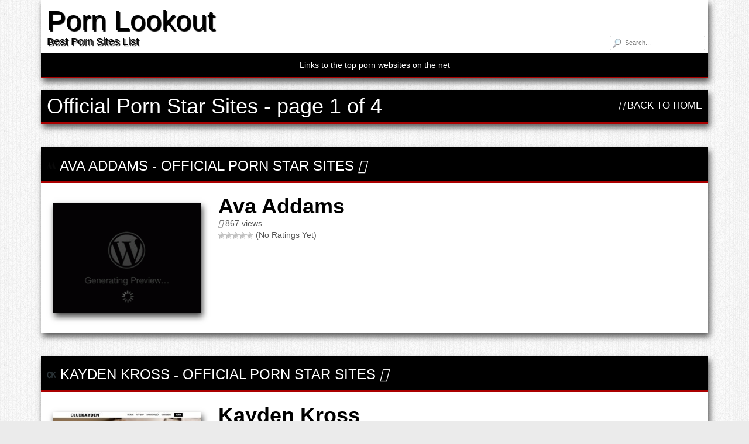

--- FILE ---
content_type: text/html; charset=UTF-8
request_url: https://www.pornlookout.com/category/pornstar/
body_size: 9977
content:
<!DOCTYPE html>

<!--[if lt IE 7 ]><html class="ie ie6" lang="en-US"> <![endif]-->
<!--[if IE 7 ]><html class="ie ie7" lang="en-US"> <![endif]-->
<!--[if IE 8 ]><html class="ie ie8" lang="en-US"> <![endif]-->
<!--[if IE 9 ]><html class="ie ie9" lang="en-US"> <![endif]-->
<!--[if (gt IE 9)|!(IE)]><!--><html lang="en-US"> <!--<![endif]-->

<head>

<meta charset="UTF-8">
<meta name="viewport" content="width=device-width, initial-scale=1">

<link rel="profile" href="http://gmpg.org/xfn/11">
<link rel="pingback" href="https://www.pornlookout.com/xmlrpc.php">

<!--[if lt IE 9]>
<script src="//cdnjs.cloudflare.com/ajax/libs/html5shiv/3.7.3/html5shiv.min.js"></script>
<![endif]-->

<title>Official Porn Star Sites &#8211; Porn Lookout</title>
<meta name='robots' content='max-image-preview:large' />
<link rel='dns-prefetch' href='//maxcdn.bootstrapcdn.com' />
<link rel="alternate" type="application/rss+xml" title="Porn Lookout &raquo; Feed" href="https://www.pornlookout.com/feed/" />
<link rel="alternate" type="application/rss+xml" title="Porn Lookout &raquo; Official Porn Star Sites Category Feed" href="https://www.pornlookout.com/category/pornstar/feed/" />
<style id='wp-img-auto-sizes-contain-inline-css' type='text/css'>
img:is([sizes=auto i],[sizes^="auto," i]){contain-intrinsic-size:3000px 1500px}
/*# sourceURL=wp-img-auto-sizes-contain-inline-css */
</style>
<link rel='stylesheet' id='bootstrap-css' href='https://www.pornlookout.com/wp-content/plugins/easy-bootstrap-shortcodes/styles/bootstrap.min.css?ver=6.9' type='text/css' media='all' />
<link rel='stylesheet' id='bootstrap-fa-icon-css' href='https://www.pornlookout.com/wp-content/plugins/easy-bootstrap-shortcodes/styles/font-awesome.min.css?ver=6.9' type='text/css' media='all' />
<link rel='stylesheet' id='dashicons-css' href='https://www.pornlookout.com/wp-includes/css/dashicons.min.css?ver=6.9' type='text/css' media='all' />
<link rel='stylesheet' id='menu-icons-extra-css' href='https://www.pornlookout.com/wp-content/plugins/menu-icons/css/extra.min.css?ver=0.13.19' type='text/css' media='all' />
<style id='wp-emoji-styles-inline-css' type='text/css'>

	img.wp-smiley, img.emoji {
		display: inline !important;
		border: none !important;
		box-shadow: none !important;
		height: 1em !important;
		width: 1em !important;
		margin: 0 0.07em !important;
		vertical-align: -0.1em !important;
		background: none !important;
		padding: 0 !important;
	}
/*# sourceURL=wp-emoji-styles-inline-css */
</style>
<style id='wp-block-library-inline-css' type='text/css'>
:root{--wp-block-synced-color:#7a00df;--wp-block-synced-color--rgb:122,0,223;--wp-bound-block-color:var(--wp-block-synced-color);--wp-editor-canvas-background:#ddd;--wp-admin-theme-color:#007cba;--wp-admin-theme-color--rgb:0,124,186;--wp-admin-theme-color-darker-10:#006ba1;--wp-admin-theme-color-darker-10--rgb:0,107,160.5;--wp-admin-theme-color-darker-20:#005a87;--wp-admin-theme-color-darker-20--rgb:0,90,135;--wp-admin-border-width-focus:2px}@media (min-resolution:192dpi){:root{--wp-admin-border-width-focus:1.5px}}.wp-element-button{cursor:pointer}:root .has-very-light-gray-background-color{background-color:#eee}:root .has-very-dark-gray-background-color{background-color:#313131}:root .has-very-light-gray-color{color:#eee}:root .has-very-dark-gray-color{color:#313131}:root .has-vivid-green-cyan-to-vivid-cyan-blue-gradient-background{background:linear-gradient(135deg,#00d084,#0693e3)}:root .has-purple-crush-gradient-background{background:linear-gradient(135deg,#34e2e4,#4721fb 50%,#ab1dfe)}:root .has-hazy-dawn-gradient-background{background:linear-gradient(135deg,#faaca8,#dad0ec)}:root .has-subdued-olive-gradient-background{background:linear-gradient(135deg,#fafae1,#67a671)}:root .has-atomic-cream-gradient-background{background:linear-gradient(135deg,#fdd79a,#004a59)}:root .has-nightshade-gradient-background{background:linear-gradient(135deg,#330968,#31cdcf)}:root .has-midnight-gradient-background{background:linear-gradient(135deg,#020381,#2874fc)}:root{--wp--preset--font-size--normal:16px;--wp--preset--font-size--huge:42px}.has-regular-font-size{font-size:1em}.has-larger-font-size{font-size:2.625em}.has-normal-font-size{font-size:var(--wp--preset--font-size--normal)}.has-huge-font-size{font-size:var(--wp--preset--font-size--huge)}.has-text-align-center{text-align:center}.has-text-align-left{text-align:left}.has-text-align-right{text-align:right}.has-fit-text{white-space:nowrap!important}#end-resizable-editor-section{display:none}.aligncenter{clear:both}.items-justified-left{justify-content:flex-start}.items-justified-center{justify-content:center}.items-justified-right{justify-content:flex-end}.items-justified-space-between{justify-content:space-between}.screen-reader-text{border:0;clip-path:inset(50%);height:1px;margin:-1px;overflow:hidden;padding:0;position:absolute;width:1px;word-wrap:normal!important}.screen-reader-text:focus{background-color:#ddd;clip-path:none;color:#444;display:block;font-size:1em;height:auto;left:5px;line-height:normal;padding:15px 23px 14px;text-decoration:none;top:5px;width:auto;z-index:100000}html :where(.has-border-color){border-style:solid}html :where([style*=border-top-color]){border-top-style:solid}html :where([style*=border-right-color]){border-right-style:solid}html :where([style*=border-bottom-color]){border-bottom-style:solid}html :where([style*=border-left-color]){border-left-style:solid}html :where([style*=border-width]){border-style:solid}html :where([style*=border-top-width]){border-top-style:solid}html :where([style*=border-right-width]){border-right-style:solid}html :where([style*=border-bottom-width]){border-bottom-style:solid}html :where([style*=border-left-width]){border-left-style:solid}html :where(img[class*=wp-image-]){height:auto;max-width:100%}:where(figure){margin:0 0 1em}html :where(.is-position-sticky){--wp-admin--admin-bar--position-offset:var(--wp-admin--admin-bar--height,0px)}@media screen and (max-width:600px){html :where(.is-position-sticky){--wp-admin--admin-bar--position-offset:0px}}

/*# sourceURL=wp-block-library-inline-css */
</style><style id='global-styles-inline-css' type='text/css'>
:root{--wp--preset--aspect-ratio--square: 1;--wp--preset--aspect-ratio--4-3: 4/3;--wp--preset--aspect-ratio--3-4: 3/4;--wp--preset--aspect-ratio--3-2: 3/2;--wp--preset--aspect-ratio--2-3: 2/3;--wp--preset--aspect-ratio--16-9: 16/9;--wp--preset--aspect-ratio--9-16: 9/16;--wp--preset--color--black: #000000;--wp--preset--color--cyan-bluish-gray: #abb8c3;--wp--preset--color--white: #ffffff;--wp--preset--color--pale-pink: #f78da7;--wp--preset--color--vivid-red: #cf2e2e;--wp--preset--color--luminous-vivid-orange: #ff6900;--wp--preset--color--luminous-vivid-amber: #fcb900;--wp--preset--color--light-green-cyan: #7bdcb5;--wp--preset--color--vivid-green-cyan: #00d084;--wp--preset--color--pale-cyan-blue: #8ed1fc;--wp--preset--color--vivid-cyan-blue: #0693e3;--wp--preset--color--vivid-purple: #9b51e0;--wp--preset--gradient--vivid-cyan-blue-to-vivid-purple: linear-gradient(135deg,rgb(6,147,227) 0%,rgb(155,81,224) 100%);--wp--preset--gradient--light-green-cyan-to-vivid-green-cyan: linear-gradient(135deg,rgb(122,220,180) 0%,rgb(0,208,130) 100%);--wp--preset--gradient--luminous-vivid-amber-to-luminous-vivid-orange: linear-gradient(135deg,rgb(252,185,0) 0%,rgb(255,105,0) 100%);--wp--preset--gradient--luminous-vivid-orange-to-vivid-red: linear-gradient(135deg,rgb(255,105,0) 0%,rgb(207,46,46) 100%);--wp--preset--gradient--very-light-gray-to-cyan-bluish-gray: linear-gradient(135deg,rgb(238,238,238) 0%,rgb(169,184,195) 100%);--wp--preset--gradient--cool-to-warm-spectrum: linear-gradient(135deg,rgb(74,234,220) 0%,rgb(151,120,209) 20%,rgb(207,42,186) 40%,rgb(238,44,130) 60%,rgb(251,105,98) 80%,rgb(254,248,76) 100%);--wp--preset--gradient--blush-light-purple: linear-gradient(135deg,rgb(255,206,236) 0%,rgb(152,150,240) 100%);--wp--preset--gradient--blush-bordeaux: linear-gradient(135deg,rgb(254,205,165) 0%,rgb(254,45,45) 50%,rgb(107,0,62) 100%);--wp--preset--gradient--luminous-dusk: linear-gradient(135deg,rgb(255,203,112) 0%,rgb(199,81,192) 50%,rgb(65,88,208) 100%);--wp--preset--gradient--pale-ocean: linear-gradient(135deg,rgb(255,245,203) 0%,rgb(182,227,212) 50%,rgb(51,167,181) 100%);--wp--preset--gradient--electric-grass: linear-gradient(135deg,rgb(202,248,128) 0%,rgb(113,206,126) 100%);--wp--preset--gradient--midnight: linear-gradient(135deg,rgb(2,3,129) 0%,rgb(40,116,252) 100%);--wp--preset--font-size--small: 13px;--wp--preset--font-size--medium: 20px;--wp--preset--font-size--large: 36px;--wp--preset--font-size--x-large: 42px;--wp--preset--spacing--20: 0.44rem;--wp--preset--spacing--30: 0.67rem;--wp--preset--spacing--40: 1rem;--wp--preset--spacing--50: 1.5rem;--wp--preset--spacing--60: 2.25rem;--wp--preset--spacing--70: 3.38rem;--wp--preset--spacing--80: 5.06rem;--wp--preset--shadow--natural: 6px 6px 9px rgba(0, 0, 0, 0.2);--wp--preset--shadow--deep: 12px 12px 50px rgba(0, 0, 0, 0.4);--wp--preset--shadow--sharp: 6px 6px 0px rgba(0, 0, 0, 0.2);--wp--preset--shadow--outlined: 6px 6px 0px -3px rgb(255, 255, 255), 6px 6px rgb(0, 0, 0);--wp--preset--shadow--crisp: 6px 6px 0px rgb(0, 0, 0);}:where(.is-layout-flex){gap: 0.5em;}:where(.is-layout-grid){gap: 0.5em;}body .is-layout-flex{display: flex;}.is-layout-flex{flex-wrap: wrap;align-items: center;}.is-layout-flex > :is(*, div){margin: 0;}body .is-layout-grid{display: grid;}.is-layout-grid > :is(*, div){margin: 0;}:where(.wp-block-columns.is-layout-flex){gap: 2em;}:where(.wp-block-columns.is-layout-grid){gap: 2em;}:where(.wp-block-post-template.is-layout-flex){gap: 1.25em;}:where(.wp-block-post-template.is-layout-grid){gap: 1.25em;}.has-black-color{color: var(--wp--preset--color--black) !important;}.has-cyan-bluish-gray-color{color: var(--wp--preset--color--cyan-bluish-gray) !important;}.has-white-color{color: var(--wp--preset--color--white) !important;}.has-pale-pink-color{color: var(--wp--preset--color--pale-pink) !important;}.has-vivid-red-color{color: var(--wp--preset--color--vivid-red) !important;}.has-luminous-vivid-orange-color{color: var(--wp--preset--color--luminous-vivid-orange) !important;}.has-luminous-vivid-amber-color{color: var(--wp--preset--color--luminous-vivid-amber) !important;}.has-light-green-cyan-color{color: var(--wp--preset--color--light-green-cyan) !important;}.has-vivid-green-cyan-color{color: var(--wp--preset--color--vivid-green-cyan) !important;}.has-pale-cyan-blue-color{color: var(--wp--preset--color--pale-cyan-blue) !important;}.has-vivid-cyan-blue-color{color: var(--wp--preset--color--vivid-cyan-blue) !important;}.has-vivid-purple-color{color: var(--wp--preset--color--vivid-purple) !important;}.has-black-background-color{background-color: var(--wp--preset--color--black) !important;}.has-cyan-bluish-gray-background-color{background-color: var(--wp--preset--color--cyan-bluish-gray) !important;}.has-white-background-color{background-color: var(--wp--preset--color--white) !important;}.has-pale-pink-background-color{background-color: var(--wp--preset--color--pale-pink) !important;}.has-vivid-red-background-color{background-color: var(--wp--preset--color--vivid-red) !important;}.has-luminous-vivid-orange-background-color{background-color: var(--wp--preset--color--luminous-vivid-orange) !important;}.has-luminous-vivid-amber-background-color{background-color: var(--wp--preset--color--luminous-vivid-amber) !important;}.has-light-green-cyan-background-color{background-color: var(--wp--preset--color--light-green-cyan) !important;}.has-vivid-green-cyan-background-color{background-color: var(--wp--preset--color--vivid-green-cyan) !important;}.has-pale-cyan-blue-background-color{background-color: var(--wp--preset--color--pale-cyan-blue) !important;}.has-vivid-cyan-blue-background-color{background-color: var(--wp--preset--color--vivid-cyan-blue) !important;}.has-vivid-purple-background-color{background-color: var(--wp--preset--color--vivid-purple) !important;}.has-black-border-color{border-color: var(--wp--preset--color--black) !important;}.has-cyan-bluish-gray-border-color{border-color: var(--wp--preset--color--cyan-bluish-gray) !important;}.has-white-border-color{border-color: var(--wp--preset--color--white) !important;}.has-pale-pink-border-color{border-color: var(--wp--preset--color--pale-pink) !important;}.has-vivid-red-border-color{border-color: var(--wp--preset--color--vivid-red) !important;}.has-luminous-vivid-orange-border-color{border-color: var(--wp--preset--color--luminous-vivid-orange) !important;}.has-luminous-vivid-amber-border-color{border-color: var(--wp--preset--color--luminous-vivid-amber) !important;}.has-light-green-cyan-border-color{border-color: var(--wp--preset--color--light-green-cyan) !important;}.has-vivid-green-cyan-border-color{border-color: var(--wp--preset--color--vivid-green-cyan) !important;}.has-pale-cyan-blue-border-color{border-color: var(--wp--preset--color--pale-cyan-blue) !important;}.has-vivid-cyan-blue-border-color{border-color: var(--wp--preset--color--vivid-cyan-blue) !important;}.has-vivid-purple-border-color{border-color: var(--wp--preset--color--vivid-purple) !important;}.has-vivid-cyan-blue-to-vivid-purple-gradient-background{background: var(--wp--preset--gradient--vivid-cyan-blue-to-vivid-purple) !important;}.has-light-green-cyan-to-vivid-green-cyan-gradient-background{background: var(--wp--preset--gradient--light-green-cyan-to-vivid-green-cyan) !important;}.has-luminous-vivid-amber-to-luminous-vivid-orange-gradient-background{background: var(--wp--preset--gradient--luminous-vivid-amber-to-luminous-vivid-orange) !important;}.has-luminous-vivid-orange-to-vivid-red-gradient-background{background: var(--wp--preset--gradient--luminous-vivid-orange-to-vivid-red) !important;}.has-very-light-gray-to-cyan-bluish-gray-gradient-background{background: var(--wp--preset--gradient--very-light-gray-to-cyan-bluish-gray) !important;}.has-cool-to-warm-spectrum-gradient-background{background: var(--wp--preset--gradient--cool-to-warm-spectrum) !important;}.has-blush-light-purple-gradient-background{background: var(--wp--preset--gradient--blush-light-purple) !important;}.has-blush-bordeaux-gradient-background{background: var(--wp--preset--gradient--blush-bordeaux) !important;}.has-luminous-dusk-gradient-background{background: var(--wp--preset--gradient--luminous-dusk) !important;}.has-pale-ocean-gradient-background{background: var(--wp--preset--gradient--pale-ocean) !important;}.has-electric-grass-gradient-background{background: var(--wp--preset--gradient--electric-grass) !important;}.has-midnight-gradient-background{background: var(--wp--preset--gradient--midnight) !important;}.has-small-font-size{font-size: var(--wp--preset--font-size--small) !important;}.has-medium-font-size{font-size: var(--wp--preset--font-size--medium) !important;}.has-large-font-size{font-size: var(--wp--preset--font-size--large) !important;}.has-x-large-font-size{font-size: var(--wp--preset--font-size--x-large) !important;}
/*# sourceURL=global-styles-inline-css */
</style>

<style id='classic-theme-styles-inline-css' type='text/css'>
/*! This file is auto-generated */
.wp-block-button__link{color:#fff;background-color:#32373c;border-radius:9999px;box-shadow:none;text-decoration:none;padding:calc(.667em + 2px) calc(1.333em + 2px);font-size:1.125em}.wp-block-file__button{background:#32373c;color:#fff;text-decoration:none}
/*# sourceURL=/wp-includes/css/classic-themes.min.css */
</style>
<link rel='stylesheet' id='wp-postratings-css' href='https://www.pornlookout.com/wp-content/plugins/wp-postratings/css/postratings-css.css?ver=1.91.2' type='text/css' media='all' />
<link rel='stylesheet' id='owl.carousel.style-css' href='https://www.pornlookout.com/wp-content/plugins/wp-posts-carousel/owl.carousel/assets/owl.carousel.css?ver=6.9' type='text/css' media='all' />
<link rel='stylesheet' id='maddos-style-css' href='https://www.pornlookout.com/wp-content/themes/maddos/css/style.css?ver=2.9.4' type='text/css' media='all' />
<style id='maddos-style-inline-css' type='text/css'>
.maddos-headline, .maddos-widget-title, .maddos-search-results, .maddos-nav, .maddos-category-header, .maddos-link-header, .maddos-link-header a, .maddos-tags .btn-default:hover, .maddos-menu, .maddos-single-left .maddos-post-linktext, .nav, .nav > li > a, .nav > li > a:hover, .nav > li > a:focus,.nav > .active > a, .nav > .active > a:hover, .nav > .active > a:focus,.nav > .open > a, .nav > .open > a:hover, .nav > .open > a:focus,.dropdown-menu, .dropdown-menu>li>a, .dropdown-menu>li>a:hover, .dropdown-menu>li>a:focus,.dropdown-menu>.active>a, .dropdown-menu>.active>a:hover, .dropdown-menu>.active>a:focus { background-color: #000000; }
.maddos-infobar, .maddos-single-left .maddos-post-linktext, .maddos-copyright { border-color: #000000; }
.maddos-post-title, .maddos-post-title a, .maddos-tags .btn-default { border-color: #000000; }
.maddos-single-left .maddos-post-linktext:hover { color: #000000; }

.maddos-widget-title, .maddos-infobar, .maddos-headline, .maddos-category-header, .maddos-link-header, .maddos-headline, .maddos-widget-title { border-bottom: 3px solid #aa0000; }
.maddos-copyright { border-top: 3px solid #aa0000; }

.maddos-header, .maddos-footer,
.maddos-category-container, .maddos-link-container, .maddos-page-content,
.maddos-link-thumbnail img, .maddos-url-link-image img, .maddos-widget
{ box-shadow: 3px 6px 10px 0px ; }

.maddos-infobar, #maddos-site-title, #maddos-site-title a, #maddos-site-desc,
.maddos-headline, .maddos-category-header, .maddos-link-header, .maddos-link-header a,
.maddos-category-header-title,
.maddos-link-header-back, .maddos-link-header-back a, .maddos-link-header, .nav, .nav > li > a,
.nav > li > a:hover, .nav > li > a:focus,
.nav > .active > a, .nav > .active > a:hover, .nav > .active > a:focus,
.nav > .open > a, .nav > .open > a:hover, .nav > .open > a:focus,
.dropdown-menu, .dropdown-menu>li>a, .dropdown-menu>li>a:hover, .dropdown-menu>li>a:focus,
.dropdown-menu>.active>a, .dropdown-menu>.active>a:hover, .dropdown-menu>.active>a:focus,
.nav>li>a:hover, .nav>li>a:focus, .dropdown-menu>li>a:hover,.dropdown-menu>.active a:hover,
.maddos-copyright, .maddos-widget-title
{ text-shadow: 2px 2px 1px #000; }

.maddos-infobar, #maddos-site-title, #maddos-site-title a, #maddos-site-desc,
.maddos-headline, .maddos-category-header, .maddos-link-header, .maddos-link-header a,
.maddos-category-header-title,
.maddos-link-header-back, .maddos-link-header-back a, .maddos-link-header, .nav, .nav > li > a,
.nav > li > a:hover, .nav > li > a:focus,
.nav > .active > a, .nav > .active > a:hover, .nav > .active > a:focus,
.nav > .open > a, .nav > .open > a:hover, .nav > .open > a:focus,
.dropdown-menu, .dropdown-menu>li>a, .dropdown-menu>li>a:hover, .dropdown-menu>li>a:focus,
.dropdown-menu>.active>a, .dropdown-menu>.active>a:hover, .dropdown-menu>.active>a:focus,
.nav>li>a:hover, .nav>li>a:focus, .dropdown-menu>li>a:hover,.dropdown-menu>.active a:hover,
.maddos-copyright, .maddos-widget-title
{ text-shadow: 2px 2px 1px #000; }
.nav, .nav > li > a, .nav > li > a:hover, .nav > li > a:focus,
.nav > .active > a, .nav > .active > a:hover, .nav > .active > a:focus,
.nav > .open > a, .nav > .open > a:hover, .nav > .open > a:focus,
.dropdown-menu, .dropdown-menu>li>a, .dropdown-menu>li>a:hover, .dropdown-menu>li>a:focus,
.dropdown-menu>.active>a, .dropdown-menu>.active>a:hover, .dropdown-menu>.active>a:focus { font-family: Arial; }

.nav li a:link { color: #81d742; }
.dropdown-menu li a:link { color: #81d742; }
.dropdown-menu>.active a:link { color: #81d742; }

.maddos-header-overlay{ top: 10px; left: 10px;  }

.maddos-category-header h3, .maddos-widget-title, .maddos-post-header, .maddos-post-header a, .maddos-single-left .maddos-post-linktext
 , #maddos-site-title a
 { font-family: Arial; }

/*# sourceURL=maddos-style-inline-css */
</style>
<link rel='stylesheet' id='responsive-css' href='https://www.pornlookout.com/wp-content/themes/maddos/css/responsive.css?ver=2.9.4' type='text/css' media='all' />
<link rel='stylesheet' id='ebs_dynamic_css-css' href='https://www.pornlookout.com/wp-content/plugins/easy-bootstrap-shortcodes/styles/ebs_dynamic_css.php?ver=6.9' type='text/css' media='all' />
<script type="text/javascript" src="https://www.pornlookout.com/wp-includes/js/jquery/jquery.min.js?ver=3.7.1" id="jquery-core-js"></script>
<script type="text/javascript" src="https://www.pornlookout.com/wp-includes/js/jquery/jquery-migrate.min.js?ver=3.4.1" id="jquery-migrate-js"></script>
<script type="text/javascript" src="https://www.pornlookout.com/wp-content/plugins/easy-bootstrap-shortcodes/js/bootstrap.min.js?ver=6.9" id="bootstrap-js"></script>
<script type="text/javascript" src="https://www.pornlookout.com/wp-content/plugins/wp-posts-carousel/owl.carousel/owl.carousel.js?ver=2.0.0" id="owl.carousel-js"></script>
<script type="text/javascript" src="https://www.pornlookout.com/wp-content/plugins/wp-posts-carousel/owl.carousel/jquery.mousewheel.min.js?ver=3.1.12" id="jquery-mousewheel-js"></script>
<script type="text/javascript" src="https://www.pornlookout.com/wp-content/themes/maddos/js/maddos-functions.js?ver=2.9.4" id="maddos-functions-js"></script>
<script type="text/javascript" src="https://maxcdn.bootstrapcdn.com/bootstrap/3.3.7/js/bootstrap.min.js?ver=6.9" id="bootstrap_js-js"></script>
<link rel="https://api.w.org/" href="https://www.pornlookout.com/wp-json/" /><link rel="alternate" title="JSON" type="application/json" href="https://www.pornlookout.com/wp-json/wp/v2/categories/10" /><link rel="EditURI" type="application/rsd+xml" title="RSD" href="https://www.pornlookout.com/xmlrpc.php?rsd" />
<meta name="generator" content="WordPress 6.9" />
<style type="text/css">.eafl-disclaimer-small{font-size:.8em}.eafl-disclaimer-smaller{font-size:.6em}</style><script>var wp_posts_carousel_url="https://www.pornlookout.com/wp-content/plugins/wp-posts-carousel/";</script>
</head>

<body class="archive category category-pornstar category-10 wp-theme-maddos">

	
	
	<div class="container maddos-header-container">
	<div class="maddos-header">


		
		
		<div class="row">
			<div class="col-md-12">
									<div class="maddos-search">
					
<form method="get" class="searchform" action="https://www.pornlookout.com/">
	<input type="text" name="s" value="" placeholder="Search..." />
</form>
					</div>
				
				
									<div class="maddos-header-content">
					<div id="maddos-site-title"><a href="https://www.pornlookout.com/">Porn Lookout</a></div>
					<div id="maddos-site-desc">Best Porn Sites List</div>
					</div>
							</div>
		</div>

				<div class="row">
			<div class="col-md-12">
					<div class="maddos-headline">Links to the top porn websites on the net</div>
			</div>
		</div>
		
		
        </div>
        </div>

<div class="container">
	<div class="row">
		<div class="col-md-12">
		<div class="maddos-link-container">
		<div class="maddos-link-header nocenter">

			                        			<h1 class="maddos-archive"> Official Porn Star Sites - page 1 of 4</h1>
			<div class="maddos-link-header-back">
				<a href="https://www.pornlookout.com/"><i class="fa-solid fa-arrow-left" aria-hidden="true"></i> Back To Home</a>
			</div>
		</div>
					</div>
		</div>



<div class="container">
<div class="maddos-archive-list">
	<div class="row">
		<div class="col-md-12">
			<div id="post-36" class="maddos-link-container post-36 post type-post status-publish format-standard has-post-thumbnail hentry category-pornstar">

				<div class="row">
				<div class="col-md-12">
				<div class="maddos-link-header nocenter">

					
					<h3 class="maddos-post-header"><span class='maddos-title-icon'><img width='16' height='16' alt='' title='' src='https://www.pornlookout.com/wp-content/uploads/2018/04/theavaaddams.png' /></span> <a href="https://www.pornlookout.com/pornstar/ava-addams/">Ava Addams</a> - <span class="maddos-post-header-category"><a href='https://www.pornlookout.com/category/pornstar/'>Official Porn Star Sites</a></a></span> <i class="fa-solid fa-folder-open" aria-hidden="true"></i></h3>
				</div>
				</div>
				</div>

				<div class="row">
				<div class="col-md-12">
				<div class="maddos-link-content">

				
					

<div class="row">

	<div class="col-md-3">

		<div class="maddos-link-thumbnail">
			<div class="maddos-link-thumb">
				<a href="https://www.pornlookout.com/pornstar/ava-addams/" title="Ava Addams" target="_blank" rel="noopener"><img width="255" height="191" src="https://www.pornlookout.com/wp-content/uploads/2018/04/AvaAddams-260x195.jpg" class="img-responsive wp-post-image" alt="Ava Addams" title="Ava Addams" decoding="async" loading="lazy" srcset="https://www.pornlookout.com/wp-content/uploads/2018/04/AvaAddams-260x195.jpg 260w, https://www.pornlookout.com/wp-content/uploads/2018/04/AvaAddams-300x225.jpg 300w" sizes="auto, (max-width: 255px) 100vw, 255px" /></a>			</div>
		</div>
	</div>

	<div class="col-md-9 maddos-post-list-entry">

		<div class="row">
			<div class="col-md-12">

			<h2 class="maddos-post-title"><a href="https://www.pornlookout.com/pornstar/ava-addams/" title="Ava Addams" target="_blank" rel="noopener">Ava Addams</a></h2>
			</div>
		</div>

		<div class="row maddos-post-meta">
							<div class="col-md-12">
 					<i class="fa-solid fa-eye"></i> 867 views				</div>
			
			
							<div class="col-md-12">
					<div id="post-ratings-36" class="post-ratings" data-nonce="33dde3fae1"><img id="rating_36_1" src="https://www.pornlookout.com/wp-content/plugins/wp-postratings/images/stars/rating_off.gif" alt="1 Star" title="1 Star" onmouseover="current_rating(36, 1, '1 Star');" onmouseout="ratings_off(0, 0, 0);" onclick="rate_post();" onkeypress="rate_post();" style="cursor: pointer; border: 0px;" /><img id="rating_36_2" src="https://www.pornlookout.com/wp-content/plugins/wp-postratings/images/stars/rating_off.gif" alt="2 Stars" title="2 Stars" onmouseover="current_rating(36, 2, '2 Stars');" onmouseout="ratings_off(0, 0, 0);" onclick="rate_post();" onkeypress="rate_post();" style="cursor: pointer; border: 0px;" /><img id="rating_36_3" src="https://www.pornlookout.com/wp-content/plugins/wp-postratings/images/stars/rating_off.gif" alt="3 Stars" title="3 Stars" onmouseover="current_rating(36, 3, '3 Stars');" onmouseout="ratings_off(0, 0, 0);" onclick="rate_post();" onkeypress="rate_post();" style="cursor: pointer; border: 0px;" /><img id="rating_36_4" src="https://www.pornlookout.com/wp-content/plugins/wp-postratings/images/stars/rating_off.gif" alt="4 Stars" title="4 Stars" onmouseover="current_rating(36, 4, '4 Stars');" onmouseout="ratings_off(0, 0, 0);" onclick="rate_post();" onkeypress="rate_post();" style="cursor: pointer; border: 0px;" /><img id="rating_36_5" src="https://www.pornlookout.com/wp-content/plugins/wp-postratings/images/stars/rating_off.gif" alt="5 Stars" title="5 Stars" onmouseover="current_rating(36, 5, '5 Stars');" onmouseout="ratings_off(0, 0, 0);" onclick="rate_post();" onkeypress="rate_post();" style="cursor: pointer; border: 0px;" /> (No Ratings Yet)<br /><span class="post-ratings-text" id="ratings_36_text"></span></div><div id="post-ratings-36-loading" class="post-ratings-loading"><img src="https://www.pornlookout.com/wp-content/plugins/wp-postratings/images/loading.gif" width="16" height="16" class="post-ratings-image" />Loading...</div>				</div>
			
		</div>

		<div class="row">
			<div class="maddos-content col-md-12">
											</div>
		</div>

	</div>
</div>


				</div> <!-- end maddos-link-content -->
				</div>
				</div>

			</div> <!-- end maddos-link-container -->
		</div>
	</div>
</div>
</div>


<div class="container">
<div class="maddos-archive-list">
	<div class="row">
		<div class="col-md-12">
			<div id="post-39" class="maddos-link-container post-39 post type-post status-publish format-standard has-post-thumbnail hentry category-pornstar">

				<div class="row">
				<div class="col-md-12">
				<div class="maddos-link-header nocenter">

					
					<h3 class="maddos-post-header"><span class='maddos-title-icon'><img width='16' height='16' alt='Ava Addams' title='Ava Addams' src='https://www.pornlookout.com/wp-content/uploads/2018/04/clubkayden.png' /></span> <a href="https://www.pornlookout.com/pornstar/kayden-kross/">Kayden Kross</a> - <span class="maddos-post-header-category"><a href='https://www.pornlookout.com/category/pornstar/'>Official Porn Star Sites</a></a></span> <i class="fa-solid fa-folder-open" aria-hidden="true"></i></h3>
				</div>
				</div>
				</div>

				<div class="row">
				<div class="col-md-12">
				<div class="maddos-link-content">

				
					

<div class="row">

	<div class="col-md-3">

		<div class="maddos-link-thumbnail">
			<div class="maddos-link-thumb">
				<a href="https://www.pornlookout.com/pornstar/kayden-kross/" title="Kayden Kross" target="_blank" rel="noopener"><img width="255" height="191" src="https://www.pornlookout.com/wp-content/uploads/2018/04/KaydenKross-260x195.jpg" class="img-responsive wp-post-image" alt="Kayden Kross" title="Kayden Kross" decoding="async" loading="lazy" srcset="https://www.pornlookout.com/wp-content/uploads/2018/04/KaydenKross-260x195.jpg 260w, https://www.pornlookout.com/wp-content/uploads/2018/04/KaydenKross-300x225.jpg 300w, https://www.pornlookout.com/wp-content/uploads/2018/04/KaydenKross-768x576.jpg 768w, https://www.pornlookout.com/wp-content/uploads/2018/04/KaydenKross-1024x768.jpg 1024w, https://www.pornlookout.com/wp-content/uploads/2018/04/KaydenKross-540x405.jpg 540w, https://www.pornlookout.com/wp-content/uploads/2018/04/KaydenKross.jpg 1280w" sizes="auto, (max-width: 255px) 100vw, 255px" /></a>			</div>
		</div>
	</div>

	<div class="col-md-9 maddos-post-list-entry">

		<div class="row">
			<div class="col-md-12">

			<h2 class="maddos-post-title"><a href="https://www.pornlookout.com/pornstar/kayden-kross/" title="Kayden Kross" target="_blank" rel="noopener">Kayden Kross</a></h2>
			</div>
		</div>

		<div class="row maddos-post-meta">
							<div class="col-md-12">
 					<i class="fa-solid fa-eye"></i> 922 views				</div>
			
			
							<div class="col-md-12">
					<div id="post-ratings-39" class="post-ratings" data-nonce="b2f951e503"><img id="rating_39_1" src="https://www.pornlookout.com/wp-content/plugins/wp-postratings/images/stars/rating_off.gif" alt="1 Star" title="1 Star" onmouseover="current_rating(39, 1, '1 Star');" onmouseout="ratings_off(0, 0, 0);" onclick="rate_post();" onkeypress="rate_post();" style="cursor: pointer; border: 0px;" /><img id="rating_39_2" src="https://www.pornlookout.com/wp-content/plugins/wp-postratings/images/stars/rating_off.gif" alt="2 Stars" title="2 Stars" onmouseover="current_rating(39, 2, '2 Stars');" onmouseout="ratings_off(0, 0, 0);" onclick="rate_post();" onkeypress="rate_post();" style="cursor: pointer; border: 0px;" /><img id="rating_39_3" src="https://www.pornlookout.com/wp-content/plugins/wp-postratings/images/stars/rating_off.gif" alt="3 Stars" title="3 Stars" onmouseover="current_rating(39, 3, '3 Stars');" onmouseout="ratings_off(0, 0, 0);" onclick="rate_post();" onkeypress="rate_post();" style="cursor: pointer; border: 0px;" /><img id="rating_39_4" src="https://www.pornlookout.com/wp-content/plugins/wp-postratings/images/stars/rating_off.gif" alt="4 Stars" title="4 Stars" onmouseover="current_rating(39, 4, '4 Stars');" onmouseout="ratings_off(0, 0, 0);" onclick="rate_post();" onkeypress="rate_post();" style="cursor: pointer; border: 0px;" /><img id="rating_39_5" src="https://www.pornlookout.com/wp-content/plugins/wp-postratings/images/stars/rating_off.gif" alt="5 Stars" title="5 Stars" onmouseover="current_rating(39, 5, '5 Stars');" onmouseout="ratings_off(0, 0, 0);" onclick="rate_post();" onkeypress="rate_post();" style="cursor: pointer; border: 0px;" /> (No Ratings Yet)<br /><span class="post-ratings-text" id="ratings_39_text"></span></div><div id="post-ratings-39-loading" class="post-ratings-loading"><img src="https://www.pornlookout.com/wp-content/plugins/wp-postratings/images/loading.gif" width="16" height="16" class="post-ratings-image" />Loading...</div>				</div>
			
		</div>

		<div class="row">
			<div class="maddos-content col-md-12">
											</div>
		</div>

	</div>
</div>


				</div> <!-- end maddos-link-content -->
				</div>
				</div>

			</div> <!-- end maddos-link-container -->
		</div>
	</div>
</div>
</div>


<div class="container">
<div class="maddos-archive-list">
	<div class="row">
		<div class="col-md-12">
			<div id="post-42" class="maddos-link-container post-42 post type-post status-publish format-standard has-post-thumbnail hentry category-pornstar">

				<div class="row">
				<div class="col-md-12">
				<div class="maddos-link-header nocenter">

					
					<h3 class="maddos-post-header"><span class='maddos-title-icon'><img width='16' height='16' alt='Kayden Kross' title='Kayden Kross' src='https://www.pornlookout.com/wp-content/uploads/2018/04/thelisaann.png' /></span> <a href="https://www.pornlookout.com/pornstar/lisa-ann/">Lisa Ann</a> - <span class="maddos-post-header-category"><a href='https://www.pornlookout.com/category/pornstar/'>Official Porn Star Sites</a></a></span> <i class="fa-solid fa-folder-open" aria-hidden="true"></i></h3>
				</div>
				</div>
				</div>

				<div class="row">
				<div class="col-md-12">
				<div class="maddos-link-content">

				
					

<div class="row">

	<div class="col-md-3">

		<div class="maddos-link-thumbnail">
			<div class="maddos-link-thumb">
				<a href="https://www.pornlookout.com/pornstar/lisa-ann/" title="Lisa Ann" target="_blank" rel="noopener"><img width="255" height="191" src="https://www.pornlookout.com/wp-content/uploads/2018/04/LisaAnn-260x195.jpg" class="img-responsive wp-post-image" alt="Lisa Ann" title="Lisa Ann" decoding="async" loading="lazy" srcset="https://www.pornlookout.com/wp-content/uploads/2018/04/LisaAnn-260x195.jpg 260w, https://www.pornlookout.com/wp-content/uploads/2018/04/LisaAnn-300x225.jpg 300w, https://www.pornlookout.com/wp-content/uploads/2018/04/LisaAnn-768x576.jpg 768w, https://www.pornlookout.com/wp-content/uploads/2018/04/LisaAnn-1024x768.jpg 1024w, https://www.pornlookout.com/wp-content/uploads/2018/04/LisaAnn-540x405.jpg 540w, https://www.pornlookout.com/wp-content/uploads/2018/04/LisaAnn.jpg 1280w" sizes="auto, (max-width: 255px) 100vw, 255px" /></a>			</div>
		</div>
	</div>

	<div class="col-md-9 maddos-post-list-entry">

		<div class="row">
			<div class="col-md-12">

			<h2 class="maddos-post-title"><a href="https://www.pornlookout.com/pornstar/lisa-ann/" title="Lisa Ann" target="_blank" rel="noopener">Lisa Ann</a></h2>
			</div>
		</div>

		<div class="row maddos-post-meta">
							<div class="col-md-12">
 					<i class="fa-solid fa-eye"></i> 1,096 views				</div>
			
			
							<div class="col-md-12">
					<div id="post-ratings-42" class="post-ratings" data-nonce="c6eb8890eb"><img id="rating_42_1" src="https://www.pornlookout.com/wp-content/plugins/wp-postratings/images/stars/rating_off.gif" alt="1 Star" title="1 Star" onmouseover="current_rating(42, 1, '1 Star');" onmouseout="ratings_off(0, 0, 0);" onclick="rate_post();" onkeypress="rate_post();" style="cursor: pointer; border: 0px;" /><img id="rating_42_2" src="https://www.pornlookout.com/wp-content/plugins/wp-postratings/images/stars/rating_off.gif" alt="2 Stars" title="2 Stars" onmouseover="current_rating(42, 2, '2 Stars');" onmouseout="ratings_off(0, 0, 0);" onclick="rate_post();" onkeypress="rate_post();" style="cursor: pointer; border: 0px;" /><img id="rating_42_3" src="https://www.pornlookout.com/wp-content/plugins/wp-postratings/images/stars/rating_off.gif" alt="3 Stars" title="3 Stars" onmouseover="current_rating(42, 3, '3 Stars');" onmouseout="ratings_off(0, 0, 0);" onclick="rate_post();" onkeypress="rate_post();" style="cursor: pointer; border: 0px;" /><img id="rating_42_4" src="https://www.pornlookout.com/wp-content/plugins/wp-postratings/images/stars/rating_off.gif" alt="4 Stars" title="4 Stars" onmouseover="current_rating(42, 4, '4 Stars');" onmouseout="ratings_off(0, 0, 0);" onclick="rate_post();" onkeypress="rate_post();" style="cursor: pointer; border: 0px;" /><img id="rating_42_5" src="https://www.pornlookout.com/wp-content/plugins/wp-postratings/images/stars/rating_off.gif" alt="5 Stars" title="5 Stars" onmouseover="current_rating(42, 5, '5 Stars');" onmouseout="ratings_off(0, 0, 0);" onclick="rate_post();" onkeypress="rate_post();" style="cursor: pointer; border: 0px;" /> (No Ratings Yet)<br /><span class="post-ratings-text" id="ratings_42_text"></span></div><div id="post-ratings-42-loading" class="post-ratings-loading"><img src="https://www.pornlookout.com/wp-content/plugins/wp-postratings/images/loading.gif" width="16" height="16" class="post-ratings-image" />Loading...</div>				</div>
			
		</div>

		<div class="row">
			<div class="maddos-content col-md-12">
											</div>
		</div>

	</div>
</div>


				</div> <!-- end maddos-link-content -->
				</div>
				</div>

			</div> <!-- end maddos-link-container -->
		</div>
	</div>
</div>
</div>


<div class="container">
<div class="maddos-archive-list">
	<div class="row">
		<div class="col-md-12">
			<div id="post-45" class="maddos-link-container post-45 post type-post status-publish format-standard has-post-thumbnail hentry category-pornstar">

				<div class="row">
				<div class="col-md-12">
				<div class="maddos-link-header nocenter">

					
					<h3 class="maddos-post-header"><span class='maddos-title-icon'><img width='16' height='16' alt='Lisa Ann' title='Lisa Ann' src='https://www.pornlookout.com/wp-content/uploads/2018/04/stormydanielsforever.png' /></span> <a href="https://www.pornlookout.com/pornstar/stormy-daniels/">Stormy Daniels</a> - <span class="maddos-post-header-category"><a href='https://www.pornlookout.com/category/pornstar/'>Official Porn Star Sites</a></a></span> <i class="fa-solid fa-folder-open" aria-hidden="true"></i></h3>
				</div>
				</div>
				</div>

				<div class="row">
				<div class="col-md-12">
				<div class="maddos-link-content">

				
					

<div class="row">

	<div class="col-md-3">

		<div class="maddos-link-thumbnail">
			<div class="maddos-link-thumb">
				<a href="https://www.pornlookout.com/pornstar/stormy-daniels/" title="Stormy Daniels" target="_blank" rel="noopener"><img width="255" height="191" src="https://www.pornlookout.com/wp-content/uploads/2018/04/StormyDaniels-260x195.jpg" class="img-responsive wp-post-image" alt="Stormy Daniels" title="Stormy Daniels" decoding="async" loading="lazy" srcset="https://www.pornlookout.com/wp-content/uploads/2018/04/StormyDaniels-260x195.jpg 260w, https://www.pornlookout.com/wp-content/uploads/2018/04/StormyDaniels-300x225.jpg 300w, https://www.pornlookout.com/wp-content/uploads/2018/04/StormyDaniels-768x576.jpg 768w, https://www.pornlookout.com/wp-content/uploads/2018/04/StormyDaniels-1024x768.jpg 1024w, https://www.pornlookout.com/wp-content/uploads/2018/04/StormyDaniels-540x405.jpg 540w, https://www.pornlookout.com/wp-content/uploads/2018/04/StormyDaniels.jpg 1280w" sizes="auto, (max-width: 255px) 100vw, 255px" /></a>			</div>
		</div>
	</div>

	<div class="col-md-9 maddos-post-list-entry">

		<div class="row">
			<div class="col-md-12">

			<h2 class="maddos-post-title"><a href="https://www.pornlookout.com/pornstar/stormy-daniels/" title="Stormy Daniels" target="_blank" rel="noopener">Stormy Daniels</a></h2>
			</div>
		</div>

		<div class="row maddos-post-meta">
							<div class="col-md-12">
 					<i class="fa-solid fa-eye"></i> 848 views				</div>
			
			
							<div class="col-md-12">
					<div id="post-ratings-45" class="post-ratings" data-nonce="70d38732fd"><img id="rating_45_1" src="https://www.pornlookout.com/wp-content/plugins/wp-postratings/images/stars/rating_off.gif" alt="1 Star" title="1 Star" onmouseover="current_rating(45, 1, '1 Star');" onmouseout="ratings_off(0, 0, 0);" onclick="rate_post();" onkeypress="rate_post();" style="cursor: pointer; border: 0px;" /><img id="rating_45_2" src="https://www.pornlookout.com/wp-content/plugins/wp-postratings/images/stars/rating_off.gif" alt="2 Stars" title="2 Stars" onmouseover="current_rating(45, 2, '2 Stars');" onmouseout="ratings_off(0, 0, 0);" onclick="rate_post();" onkeypress="rate_post();" style="cursor: pointer; border: 0px;" /><img id="rating_45_3" src="https://www.pornlookout.com/wp-content/plugins/wp-postratings/images/stars/rating_off.gif" alt="3 Stars" title="3 Stars" onmouseover="current_rating(45, 3, '3 Stars');" onmouseout="ratings_off(0, 0, 0);" onclick="rate_post();" onkeypress="rate_post();" style="cursor: pointer; border: 0px;" /><img id="rating_45_4" src="https://www.pornlookout.com/wp-content/plugins/wp-postratings/images/stars/rating_off.gif" alt="4 Stars" title="4 Stars" onmouseover="current_rating(45, 4, '4 Stars');" onmouseout="ratings_off(0, 0, 0);" onclick="rate_post();" onkeypress="rate_post();" style="cursor: pointer; border: 0px;" /><img id="rating_45_5" src="https://www.pornlookout.com/wp-content/plugins/wp-postratings/images/stars/rating_off.gif" alt="5 Stars" title="5 Stars" onmouseover="current_rating(45, 5, '5 Stars');" onmouseout="ratings_off(0, 0, 0);" onclick="rate_post();" onkeypress="rate_post();" style="cursor: pointer; border: 0px;" /> (No Ratings Yet)<br /><span class="post-ratings-text" id="ratings_45_text"></span></div><div id="post-ratings-45-loading" class="post-ratings-loading"><img src="https://www.pornlookout.com/wp-content/plugins/wp-postratings/images/loading.gif" width="16" height="16" class="post-ratings-image" />Loading...</div>				</div>
			
		</div>

		<div class="row">
			<div class="maddos-content col-md-12">
											</div>
		</div>

	</div>
</div>


				</div> <!-- end maddos-link-content -->
				</div>
				</div>

			</div> <!-- end maddos-link-container -->
		</div>
	</div>
</div>
</div>


<div class="container">
<div class="maddos-archive-list">
	<div class="row">
		<div class="col-md-12">
			<div id="post-48" class="maddos-link-container post-48 post type-post status-publish format-standard has-post-thumbnail hentry category-pornstar">

				<div class="row">
				<div class="col-md-12">
				<div class="maddos-link-header nocenter">

					
					<h3 class="maddos-post-header"><span class='maddos-title-icon'><img width='16' height='16' alt='Stormy Daniels' title='Stormy Daniels' src='https://www.pornlookout.com/wp-content/uploads/2018/04/tiacyrusxxx.png' /></span> <a href="https://www.pornlookout.com/pornstar/tia-cyrus/">Tia Cyrus</a> - <span class="maddos-post-header-category"><a href='https://www.pornlookout.com/category/pornstar/'>Official Porn Star Sites</a></a></span> <i class="fa-solid fa-folder-open" aria-hidden="true"></i></h3>
				</div>
				</div>
				</div>

				<div class="row">
				<div class="col-md-12">
				<div class="maddos-link-content">

				
					

<div class="row">

	<div class="col-md-3">

		<div class="maddos-link-thumbnail">
			<div class="maddos-link-thumb">
				<a href="https://www.pornlookout.com/pornstar/tia-cyrus/" title="Tia Cyrus" target="_blank" rel="noopener"><img width="255" height="191" src="https://www.pornlookout.com/wp-content/uploads/2018/04/TiaCyrus-260x195.jpg" class="img-responsive wp-post-image" alt="Tia Cyrus" title="Tia Cyrus" decoding="async" loading="lazy" srcset="https://www.pornlookout.com/wp-content/uploads/2018/04/TiaCyrus-260x195.jpg 260w, https://www.pornlookout.com/wp-content/uploads/2018/04/TiaCyrus-300x225.jpg 300w, https://www.pornlookout.com/wp-content/uploads/2018/04/TiaCyrus-768x576.jpg 768w, https://www.pornlookout.com/wp-content/uploads/2018/04/TiaCyrus-1024x768.jpg 1024w, https://www.pornlookout.com/wp-content/uploads/2018/04/TiaCyrus-540x405.jpg 540w, https://www.pornlookout.com/wp-content/uploads/2018/04/TiaCyrus.jpg 1280w" sizes="auto, (max-width: 255px) 100vw, 255px" /></a>			</div>
		</div>
	</div>

	<div class="col-md-9 maddos-post-list-entry">

		<div class="row">
			<div class="col-md-12">

			<h2 class="maddos-post-title"><a href="https://www.pornlookout.com/pornstar/tia-cyrus/" title="Tia Cyrus" target="_blank" rel="noopener">Tia Cyrus</a></h2>
			</div>
		</div>

		<div class="row maddos-post-meta">
							<div class="col-md-12">
 					<i class="fa-solid fa-eye"></i> 1,173 views				</div>
			
			
							<div class="col-md-12">
					<div id="post-ratings-48" class="post-ratings" data-nonce="a660bf7806"><img id="rating_48_1" src="https://www.pornlookout.com/wp-content/plugins/wp-postratings/images/stars/rating_off.gif" alt="1 Star" title="1 Star" onmouseover="current_rating(48, 1, '1 Star');" onmouseout="ratings_off(0, 0, 0);" onclick="rate_post();" onkeypress="rate_post();" style="cursor: pointer; border: 0px;" /><img id="rating_48_2" src="https://www.pornlookout.com/wp-content/plugins/wp-postratings/images/stars/rating_off.gif" alt="2 Stars" title="2 Stars" onmouseover="current_rating(48, 2, '2 Stars');" onmouseout="ratings_off(0, 0, 0);" onclick="rate_post();" onkeypress="rate_post();" style="cursor: pointer; border: 0px;" /><img id="rating_48_3" src="https://www.pornlookout.com/wp-content/plugins/wp-postratings/images/stars/rating_off.gif" alt="3 Stars" title="3 Stars" onmouseover="current_rating(48, 3, '3 Stars');" onmouseout="ratings_off(0, 0, 0);" onclick="rate_post();" onkeypress="rate_post();" style="cursor: pointer; border: 0px;" /><img id="rating_48_4" src="https://www.pornlookout.com/wp-content/plugins/wp-postratings/images/stars/rating_off.gif" alt="4 Stars" title="4 Stars" onmouseover="current_rating(48, 4, '4 Stars');" onmouseout="ratings_off(0, 0, 0);" onclick="rate_post();" onkeypress="rate_post();" style="cursor: pointer; border: 0px;" /><img id="rating_48_5" src="https://www.pornlookout.com/wp-content/plugins/wp-postratings/images/stars/rating_off.gif" alt="5 Stars" title="5 Stars" onmouseover="current_rating(48, 5, '5 Stars');" onmouseout="ratings_off(0, 0, 0);" onclick="rate_post();" onkeypress="rate_post();" style="cursor: pointer; border: 0px;" /> (No Ratings Yet)<br /><span class="post-ratings-text" id="ratings_48_text"></span></div><div id="post-ratings-48-loading" class="post-ratings-loading"><img src="https://www.pornlookout.com/wp-content/plugins/wp-postratings/images/loading.gif" width="16" height="16" class="post-ratings-image" />Loading...</div>				</div>
			
		</div>

		<div class="row">
			<div class="maddos-content col-md-12">
											</div>
		</div>

	</div>
</div>


				</div> <!-- end maddos-link-content -->
				</div>
				</div>

			</div> <!-- end maddos-link-container -->
		</div>
	</div>
</div>
</div>


<div class="container">
<div class="maddos-archive-list">
	<div class="row">
		<div class="col-md-12">
			<div id="post-51" class="maddos-link-container post-51 post type-post status-publish format-standard has-post-thumbnail hentry category-pornstar">

				<div class="row">
				<div class="col-md-12">
				<div class="maddos-link-header nocenter">

					
					<h3 class="maddos-post-header"><span class='maddos-title-icon'><img width='16' height='16' alt='Tia Cyrus' title='Tia Cyrus' src='https://www.pornlookout.com/wp-content/uploads/2018/04/nikkiphoenixxx.ico' /></span> <a href="https://www.pornlookout.com/pornstar/nikki-phoenix/">Nikki Phoenix</a> - <span class="maddos-post-header-category"><a href='https://www.pornlookout.com/category/pornstar/'>Official Porn Star Sites</a></a></span> <i class="fa-solid fa-folder-open" aria-hidden="true"></i></h3>
				</div>
				</div>
				</div>

				<div class="row">
				<div class="col-md-12">
				<div class="maddos-link-content">

				
					

<div class="row">

	<div class="col-md-3">

		<div class="maddos-link-thumbnail">
			<div class="maddos-link-thumb">
				<a href="https://www.pornlookout.com/pornstar/nikki-phoenix/" title="Nikki Phoenix" target="_blank" rel="noopener"><img width="255" height="191" src="https://www.pornlookout.com/wp-content/uploads/2018/04/NikkiPhoenix-260x195.jpg" class="img-responsive wp-post-image" alt="Nikki Phoenix" title="Nikki Phoenix" decoding="async" loading="lazy" srcset="https://www.pornlookout.com/wp-content/uploads/2018/04/NikkiPhoenix-260x195.jpg 260w, https://www.pornlookout.com/wp-content/uploads/2018/04/NikkiPhoenix-300x225.jpg 300w, https://www.pornlookout.com/wp-content/uploads/2018/04/NikkiPhoenix-768x576.jpg 768w, https://www.pornlookout.com/wp-content/uploads/2018/04/NikkiPhoenix-1024x768.jpg 1024w, https://www.pornlookout.com/wp-content/uploads/2018/04/NikkiPhoenix-540x405.jpg 540w, https://www.pornlookout.com/wp-content/uploads/2018/04/NikkiPhoenix.jpg 1280w" sizes="auto, (max-width: 255px) 100vw, 255px" /></a>			</div>
		</div>
	</div>

	<div class="col-md-9 maddos-post-list-entry">

		<div class="row">
			<div class="col-md-12">

			<h2 class="maddos-post-title"><a href="https://www.pornlookout.com/pornstar/nikki-phoenix/" title="Nikki Phoenix" target="_blank" rel="noopener">Nikki Phoenix</a></h2>
			</div>
		</div>

		<div class="row maddos-post-meta">
							<div class="col-md-12">
 					<i class="fa-solid fa-eye"></i> 847 views				</div>
			
			
							<div class="col-md-12">
					<div id="post-ratings-51" class="post-ratings" data-nonce="68c66b5e35"><img id="rating_51_1" src="https://www.pornlookout.com/wp-content/plugins/wp-postratings/images/stars/rating_off.gif" alt="1 Star" title="1 Star" onmouseover="current_rating(51, 1, '1 Star');" onmouseout="ratings_off(0, 0, 0);" onclick="rate_post();" onkeypress="rate_post();" style="cursor: pointer; border: 0px;" /><img id="rating_51_2" src="https://www.pornlookout.com/wp-content/plugins/wp-postratings/images/stars/rating_off.gif" alt="2 Stars" title="2 Stars" onmouseover="current_rating(51, 2, '2 Stars');" onmouseout="ratings_off(0, 0, 0);" onclick="rate_post();" onkeypress="rate_post();" style="cursor: pointer; border: 0px;" /><img id="rating_51_3" src="https://www.pornlookout.com/wp-content/plugins/wp-postratings/images/stars/rating_off.gif" alt="3 Stars" title="3 Stars" onmouseover="current_rating(51, 3, '3 Stars');" onmouseout="ratings_off(0, 0, 0);" onclick="rate_post();" onkeypress="rate_post();" style="cursor: pointer; border: 0px;" /><img id="rating_51_4" src="https://www.pornlookout.com/wp-content/plugins/wp-postratings/images/stars/rating_off.gif" alt="4 Stars" title="4 Stars" onmouseover="current_rating(51, 4, '4 Stars');" onmouseout="ratings_off(0, 0, 0);" onclick="rate_post();" onkeypress="rate_post();" style="cursor: pointer; border: 0px;" /><img id="rating_51_5" src="https://www.pornlookout.com/wp-content/plugins/wp-postratings/images/stars/rating_off.gif" alt="5 Stars" title="5 Stars" onmouseover="current_rating(51, 5, '5 Stars');" onmouseout="ratings_off(0, 0, 0);" onclick="rate_post();" onkeypress="rate_post();" style="cursor: pointer; border: 0px;" /> (No Ratings Yet)<br /><span class="post-ratings-text" id="ratings_51_text"></span></div><div id="post-ratings-51-loading" class="post-ratings-loading"><img src="https://www.pornlookout.com/wp-content/plugins/wp-postratings/images/loading.gif" width="16" height="16" class="post-ratings-image" />Loading...</div>				</div>
			
		</div>

		<div class="row">
			<div class="maddos-content col-md-12">
											</div>
		</div>

	</div>
</div>


				</div> <!-- end maddos-link-content -->
				</div>
				</div>

			</div> <!-- end maddos-link-container -->
		</div>
	</div>
</div>
</div>


<div class="container">
<div class="maddos-archive-list">
	<div class="row">
		<div class="col-md-12">
			<div id="post-441" class="maddos-link-container post-441 post type-post status-publish format-standard has-post-thumbnail hentry category-pornstar">

				<div class="row">
				<div class="col-md-12">
				<div class="maddos-link-header nocenter">

					
					<h3 class="maddos-post-header"><span class='maddos-title-icon'><img width='16' height='16' alt='Nikki Phoenix' title='Nikki Phoenix' src='https://www.pornlookout.com/wp-content/uploads/2018/05/alettaoceanlive.png' /></span> <a href="https://www.pornlookout.com/pornstar/aletta-ocean/">Aletta Ocean</a> - <span class="maddos-post-header-category"><a href='https://www.pornlookout.com/category/pornstar/'>Official Porn Star Sites</a></a></span> <i class="fa-solid fa-folder-open" aria-hidden="true"></i></h3>
				</div>
				</div>
				</div>

				<div class="row">
				<div class="col-md-12">
				<div class="maddos-link-content">

				
					

<div class="row">

	<div class="col-md-3">

		<div class="maddos-link-thumbnail">
			<div class="maddos-link-thumb">
				<a href="https://www.pornlookout.com/pornstar/aletta-ocean/" title="Aletta Ocean" target="_blank" rel="noopener"><img width="255" height="191" src="https://www.pornlookout.com/wp-content/uploads/2018/05/AlettaOcean-260x195.jpg" class="img-responsive wp-post-image" alt="Aletta Ocean" title="Aletta Ocean" decoding="async" loading="lazy" srcset="https://www.pornlookout.com/wp-content/uploads/2018/05/AlettaOcean-260x195.jpg 260w, https://www.pornlookout.com/wp-content/uploads/2018/05/AlettaOcean-300x225.jpg 300w, https://www.pornlookout.com/wp-content/uploads/2018/05/AlettaOcean-768x576.jpg 768w, https://www.pornlookout.com/wp-content/uploads/2018/05/AlettaOcean-1024x768.jpg 1024w, https://www.pornlookout.com/wp-content/uploads/2018/05/AlettaOcean-540x405.jpg 540w, https://www.pornlookout.com/wp-content/uploads/2018/05/AlettaOcean.jpg 1280w" sizes="auto, (max-width: 255px) 100vw, 255px" /></a>			</div>
		</div>
	</div>

	<div class="col-md-9 maddos-post-list-entry">

		<div class="row">
			<div class="col-md-12">

			<h2 class="maddos-post-title"><a href="https://www.pornlookout.com/pornstar/aletta-ocean/" title="Aletta Ocean" target="_blank" rel="noopener">Aletta Ocean</a></h2>
			</div>
		</div>

		<div class="row maddos-post-meta">
							<div class="col-md-12">
 					<i class="fa-solid fa-eye"></i> 1,004 views				</div>
			
			
							<div class="col-md-12">
					<div id="post-ratings-441" class="post-ratings" data-nonce="6ae7e8cc69"><img id="rating_441_1" src="https://www.pornlookout.com/wp-content/plugins/wp-postratings/images/stars/rating_off.gif" alt="1 Star" title="1 Star" onmouseover="current_rating(441, 1, '1 Star');" onmouseout="ratings_off(0, 0, 0);" onclick="rate_post();" onkeypress="rate_post();" style="cursor: pointer; border: 0px;" /><img id="rating_441_2" src="https://www.pornlookout.com/wp-content/plugins/wp-postratings/images/stars/rating_off.gif" alt="2 Stars" title="2 Stars" onmouseover="current_rating(441, 2, '2 Stars');" onmouseout="ratings_off(0, 0, 0);" onclick="rate_post();" onkeypress="rate_post();" style="cursor: pointer; border: 0px;" /><img id="rating_441_3" src="https://www.pornlookout.com/wp-content/plugins/wp-postratings/images/stars/rating_off.gif" alt="3 Stars" title="3 Stars" onmouseover="current_rating(441, 3, '3 Stars');" onmouseout="ratings_off(0, 0, 0);" onclick="rate_post();" onkeypress="rate_post();" style="cursor: pointer; border: 0px;" /><img id="rating_441_4" src="https://www.pornlookout.com/wp-content/plugins/wp-postratings/images/stars/rating_off.gif" alt="4 Stars" title="4 Stars" onmouseover="current_rating(441, 4, '4 Stars');" onmouseout="ratings_off(0, 0, 0);" onclick="rate_post();" onkeypress="rate_post();" style="cursor: pointer; border: 0px;" /><img id="rating_441_5" src="https://www.pornlookout.com/wp-content/plugins/wp-postratings/images/stars/rating_off.gif" alt="5 Stars" title="5 Stars" onmouseover="current_rating(441, 5, '5 Stars');" onmouseout="ratings_off(0, 0, 0);" onclick="rate_post();" onkeypress="rate_post();" style="cursor: pointer; border: 0px;" /> (No Ratings Yet)<br /><span class="post-ratings-text" id="ratings_441_text"></span></div><div id="post-ratings-441-loading" class="post-ratings-loading"><img src="https://www.pornlookout.com/wp-content/plugins/wp-postratings/images/loading.gif" width="16" height="16" class="post-ratings-image" />Loading...</div>				</div>
			
		</div>

		<div class="row">
			<div class="maddos-content col-md-12">
				Famous Hungarian porn star, who previously went by the name Aletta Alien							</div>
		</div>

	</div>
</div>


				</div> <!-- end maddos-link-content -->
				</div>
				</div>

			</div> <!-- end maddos-link-container -->
		</div>
	</div>
</div>
</div>


<div class="container">
<div class="maddos-archive-list">
	<div class="row">
		<div class="col-md-12">
			<div id="post-626" class="maddos-link-container post-626 post type-post status-publish format-standard has-post-thumbnail hentry category-pornstar category-milf">

				<div class="row">
				<div class="col-md-12">
				<div class="maddos-link-header nocenter">

					
					<h3 class="maddos-post-header"><span class='maddos-title-icon'><img width='16' height='16' alt='Aletta Ocean' title='Aletta Ocean' src='https://www.pornlookout.com/wp-content/uploads/2018/05/www.kellymadison.png' /></span> <a href="https://www.pornlookout.com/milf/kelly-madison/">Kelly Madison</a> - <span class="maddos-post-header-category"><a href='https://www.pornlookout.com/category/pornstar/'>Official Porn Star Sites</a>, <a href='https://www.pornlookout.com/category/milf/'>MILF Porn Sites</a></a></span> <i class="fa-solid fa-folder-open" aria-hidden="true"></i></h3>
				</div>
				</div>
				</div>

				<div class="row">
				<div class="col-md-12">
				<div class="maddos-link-content">

				
					

<div class="row">

	<div class="col-md-3">

		<div class="maddos-link-thumbnail">
			<div class="maddos-link-thumb">
				<a href="https://www.pornlookout.com/milf/kelly-madison/" title="Kelly Madison" target="_blank" rel="noopener"><img width="255" height="191" src="https://www.pornlookout.com/wp-content/uploads/2018/05/KellyMadison-260x195.jpg" class="img-responsive wp-post-image" alt="Kelly Madison" title="Kelly Madison" decoding="async" loading="lazy" srcset="https://www.pornlookout.com/wp-content/uploads/2018/05/KellyMadison-260x195.jpg 260w, https://www.pornlookout.com/wp-content/uploads/2018/05/KellyMadison-300x225.jpg 300w, https://www.pornlookout.com/wp-content/uploads/2018/05/KellyMadison-768x576.jpg 768w, https://www.pornlookout.com/wp-content/uploads/2018/05/KellyMadison-1024x768.jpg 1024w, https://www.pornlookout.com/wp-content/uploads/2018/05/KellyMadison-540x405.jpg 540w, https://www.pornlookout.com/wp-content/uploads/2018/05/KellyMadison.jpg 1280w" sizes="auto, (max-width: 255px) 100vw, 255px" /></a>			</div>
		</div>
	</div>

	<div class="col-md-9 maddos-post-list-entry">

		<div class="row">
			<div class="col-md-12">

			<h2 class="maddos-post-title"><a href="https://www.pornlookout.com/milf/kelly-madison/" title="Kelly Madison" target="_blank" rel="noopener">Kelly Madison</a></h2>
			</div>
		</div>

		<div class="row maddos-post-meta">
							<div class="col-md-12">
 					<i class="fa-solid fa-eye"></i> 1,136 views				</div>
			
			
							<div class="col-md-12">
					<div id="post-ratings-626" class="post-ratings" data-nonce="8eacd790ff"><img id="rating_626_1" src="https://www.pornlookout.com/wp-content/plugins/wp-postratings/images/stars/rating_off.gif" alt="1 Star" title="1 Star" onmouseover="current_rating(626, 1, '1 Star');" onmouseout="ratings_off(0, 0, 0);" onclick="rate_post();" onkeypress="rate_post();" style="cursor: pointer; border: 0px;" /><img id="rating_626_2" src="https://www.pornlookout.com/wp-content/plugins/wp-postratings/images/stars/rating_off.gif" alt="2 Stars" title="2 Stars" onmouseover="current_rating(626, 2, '2 Stars');" onmouseout="ratings_off(0, 0, 0);" onclick="rate_post();" onkeypress="rate_post();" style="cursor: pointer; border: 0px;" /><img id="rating_626_3" src="https://www.pornlookout.com/wp-content/plugins/wp-postratings/images/stars/rating_off.gif" alt="3 Stars" title="3 Stars" onmouseover="current_rating(626, 3, '3 Stars');" onmouseout="ratings_off(0, 0, 0);" onclick="rate_post();" onkeypress="rate_post();" style="cursor: pointer; border: 0px;" /><img id="rating_626_4" src="https://www.pornlookout.com/wp-content/plugins/wp-postratings/images/stars/rating_off.gif" alt="4 Stars" title="4 Stars" onmouseover="current_rating(626, 4, '4 Stars');" onmouseout="ratings_off(0, 0, 0);" onclick="rate_post();" onkeypress="rate_post();" style="cursor: pointer; border: 0px;" /><img id="rating_626_5" src="https://www.pornlookout.com/wp-content/plugins/wp-postratings/images/stars/rating_off.gif" alt="5 Stars" title="5 Stars" onmouseover="current_rating(626, 5, '5 Stars');" onmouseout="ratings_off(0, 0, 0);" onclick="rate_post();" onkeypress="rate_post();" style="cursor: pointer; border: 0px;" /> (No Ratings Yet)<br /><span class="post-ratings-text" id="ratings_626_text"></span></div><div id="post-ratings-626-loading" class="post-ratings-loading"><img src="https://www.pornlookout.com/wp-content/plugins/wp-postratings/images/loading.gif" width="16" height="16" class="post-ratings-image" />Loading...</div>				</div>
			
		</div>

		<div class="row">
			<div class="maddos-content col-md-12">
				Mature pornstar, director &#038; producer Kelly Madison, who&#8217;s the cousin of Janine Lindemulder, makes porn with her husband Ryan Madison							</div>
		</div>

	</div>
</div>


				</div> <!-- end maddos-link-content -->
				</div>
				</div>

			</div> <!-- end maddos-link-container -->
		</div>
	</div>
</div>
</div>


<div class="container">
<div class="maddos-archive-list">
	<div class="row">
		<div class="col-md-12">
			<div id="post-764" class="maddos-link-container post-764 post type-post status-publish format-standard has-post-thumbnail hentry category-pornstar">

				<div class="row">
				<div class="col-md-12">
				<div class="maddos-link-header nocenter">

					
					<h3 class="maddos-post-header"><span class='maddos-title-icon'><img width='16' height='16' alt='Kelly Madison' title='Kelly Madison' src='https://www.pornlookout.com/wp-content/uploads/2018/05/abigailmac.png' /></span> <a href="https://www.pornlookout.com/pornstar/abigail-mac/">Abigail Mac</a> - <span class="maddos-post-header-category"><a href='https://www.pornlookout.com/category/pornstar/'>Official Porn Star Sites</a></a></span> <i class="fa-solid fa-folder-open" aria-hidden="true"></i></h3>
				</div>
				</div>
				</div>

				<div class="row">
				<div class="col-md-12">
				<div class="maddos-link-content">

				
					

<div class="row">

	<div class="col-md-3">

		<div class="maddos-link-thumbnail">
			<div class="maddos-link-thumb">
				<a href="https://www.pornlookout.com/pornstar/abigail-mac/" title="Abigail Mac" target="_blank" rel="noopener"><img width="255" height="191" src="https://www.pornlookout.com/wp-content/uploads/2018/05/AbigailMac-260x195.jpg" class="img-responsive wp-post-image" alt="Abigail Mac" title="Abigail Mac" decoding="async" loading="lazy" srcset="https://www.pornlookout.com/wp-content/uploads/2018/05/AbigailMac-260x195.jpg 260w, https://www.pornlookout.com/wp-content/uploads/2018/05/AbigailMac-300x225.jpg 300w" sizes="auto, (max-width: 255px) 100vw, 255px" /></a>			</div>
		</div>
	</div>

	<div class="col-md-9 maddos-post-list-entry">

		<div class="row">
			<div class="col-md-12">

			<h2 class="maddos-post-title"><a href="https://www.pornlookout.com/pornstar/abigail-mac/" title="Abigail Mac" target="_blank" rel="noopener">Abigail Mac</a></h2>
			</div>
		</div>

		<div class="row maddos-post-meta">
							<div class="col-md-12">
 					<i class="fa-solid fa-eye"></i> 1,154 views				</div>
			
			
							<div class="col-md-12">
					<div id="post-ratings-764" class="post-ratings" data-nonce="33086dda10"><img id="rating_764_1" src="https://www.pornlookout.com/wp-content/plugins/wp-postratings/images/stars/rating_off.gif" alt="1 Star" title="1 Star" onmouseover="current_rating(764, 1, '1 Star');" onmouseout="ratings_off(0, 0, 0);" onclick="rate_post();" onkeypress="rate_post();" style="cursor: pointer; border: 0px;" /><img id="rating_764_2" src="https://www.pornlookout.com/wp-content/plugins/wp-postratings/images/stars/rating_off.gif" alt="2 Stars" title="2 Stars" onmouseover="current_rating(764, 2, '2 Stars');" onmouseout="ratings_off(0, 0, 0);" onclick="rate_post();" onkeypress="rate_post();" style="cursor: pointer; border: 0px;" /><img id="rating_764_3" src="https://www.pornlookout.com/wp-content/plugins/wp-postratings/images/stars/rating_off.gif" alt="3 Stars" title="3 Stars" onmouseover="current_rating(764, 3, '3 Stars');" onmouseout="ratings_off(0, 0, 0);" onclick="rate_post();" onkeypress="rate_post();" style="cursor: pointer; border: 0px;" /><img id="rating_764_4" src="https://www.pornlookout.com/wp-content/plugins/wp-postratings/images/stars/rating_off.gif" alt="4 Stars" title="4 Stars" onmouseover="current_rating(764, 4, '4 Stars');" onmouseout="ratings_off(0, 0, 0);" onclick="rate_post();" onkeypress="rate_post();" style="cursor: pointer; border: 0px;" /><img id="rating_764_5" src="https://www.pornlookout.com/wp-content/plugins/wp-postratings/images/stars/rating_off.gif" alt="5 Stars" title="5 Stars" onmouseover="current_rating(764, 5, '5 Stars');" onmouseout="ratings_off(0, 0, 0);" onclick="rate_post();" onkeypress="rate_post();" style="cursor: pointer; border: 0px;" /> (No Ratings Yet)<br /><span class="post-ratings-text" id="ratings_764_text"></span></div><div id="post-ratings-764-loading" class="post-ratings-loading"><img src="https://www.pornlookout.com/wp-content/plugins/wp-postratings/images/loading.gif" width="16" height="16" class="post-ratings-image" />Loading...</div>				</div>
			
		</div>

		<div class="row">
			<div class="maddos-content col-md-12">
											</div>
		</div>

	</div>
</div>


				</div> <!-- end maddos-link-content -->
				</div>
				</div>

			</div> <!-- end maddos-link-container -->
		</div>
	</div>
</div>
</div>


<div class="container">
<div class="maddos-archive-list">
	<div class="row">
		<div class="col-md-12">
			<div id="post-780" class="maddos-link-container post-780 post type-post status-publish format-standard has-post-thumbnail hentry category-pornstar">

				<div class="row">
				<div class="col-md-12">
				<div class="maddos-link-header nocenter">

					
					<h3 class="maddos-post-header"><span class='maddos-title-icon'><img width='16' height='16' alt='Abigail Mac' title='Abigail Mac' src='https://www.pornlookout.com/wp-content/uploads/2018/05/danidaniels.png' /></span> <a href="https://www.pornlookout.com/pornstar/dani-daniels/">Dani Daniels</a> - <span class="maddos-post-header-category"><a href='https://www.pornlookout.com/category/pornstar/'>Official Porn Star Sites</a></a></span> <i class="fa-solid fa-folder-open" aria-hidden="true"></i></h3>
				</div>
				</div>
				</div>

				<div class="row">
				<div class="col-md-12">
				<div class="maddos-link-content">

				
					

<div class="row">

	<div class="col-md-3">

		<div class="maddos-link-thumbnail">
			<div class="maddos-link-thumb">
				<a href="https://www.pornlookout.com/pornstar/dani-daniels/" title="Dani Daniels" target="_blank" rel="noopener"><img width="255" height="191" src="https://www.pornlookout.com/wp-content/uploads/2018/05/DaniDaniels-260x195.jpg" class="img-responsive wp-post-image" alt="Dani Daniels" title="Dani Daniels" decoding="async" loading="lazy" srcset="https://www.pornlookout.com/wp-content/uploads/2018/05/DaniDaniels-260x195.jpg 260w, https://www.pornlookout.com/wp-content/uploads/2018/05/DaniDaniels-300x225.jpg 300w, https://www.pornlookout.com/wp-content/uploads/2018/05/DaniDaniels-768x576.jpg 768w, https://www.pornlookout.com/wp-content/uploads/2018/05/DaniDaniels-1024x768.jpg 1024w, https://www.pornlookout.com/wp-content/uploads/2018/05/DaniDaniels-540x405.jpg 540w, https://www.pornlookout.com/wp-content/uploads/2018/05/DaniDaniels.jpg 1280w" sizes="auto, (max-width: 255px) 100vw, 255px" /></a>			</div>
		</div>
	</div>

	<div class="col-md-9 maddos-post-list-entry">

		<div class="row">
			<div class="col-md-12">

			<h2 class="maddos-post-title"><a href="https://www.pornlookout.com/pornstar/dani-daniels/" title="Dani Daniels" target="_blank" rel="noopener">Dani Daniels</a></h2>
			</div>
		</div>

		<div class="row maddos-post-meta">
							<div class="col-md-12">
 					<i class="fa-solid fa-eye"></i> 909 views				</div>
			
			
							<div class="col-md-12">
					<div id="post-ratings-780" class="post-ratings" data-nonce="0010454b44"><img id="rating_780_1" src="https://www.pornlookout.com/wp-content/plugins/wp-postratings/images/stars/rating_off.gif" alt="1 Star" title="1 Star" onmouseover="current_rating(780, 1, '1 Star');" onmouseout="ratings_off(0, 0, 0);" onclick="rate_post();" onkeypress="rate_post();" style="cursor: pointer; border: 0px;" /><img id="rating_780_2" src="https://www.pornlookout.com/wp-content/plugins/wp-postratings/images/stars/rating_off.gif" alt="2 Stars" title="2 Stars" onmouseover="current_rating(780, 2, '2 Stars');" onmouseout="ratings_off(0, 0, 0);" onclick="rate_post();" onkeypress="rate_post();" style="cursor: pointer; border: 0px;" /><img id="rating_780_3" src="https://www.pornlookout.com/wp-content/plugins/wp-postratings/images/stars/rating_off.gif" alt="3 Stars" title="3 Stars" onmouseover="current_rating(780, 3, '3 Stars');" onmouseout="ratings_off(0, 0, 0);" onclick="rate_post();" onkeypress="rate_post();" style="cursor: pointer; border: 0px;" /><img id="rating_780_4" src="https://www.pornlookout.com/wp-content/plugins/wp-postratings/images/stars/rating_off.gif" alt="4 Stars" title="4 Stars" onmouseover="current_rating(780, 4, '4 Stars');" onmouseout="ratings_off(0, 0, 0);" onclick="rate_post();" onkeypress="rate_post();" style="cursor: pointer; border: 0px;" /><img id="rating_780_5" src="https://www.pornlookout.com/wp-content/plugins/wp-postratings/images/stars/rating_off.gif" alt="5 Stars" title="5 Stars" onmouseover="current_rating(780, 5, '5 Stars');" onmouseout="ratings_off(0, 0, 0);" onclick="rate_post();" onkeypress="rate_post();" style="cursor: pointer; border: 0px;" /> (No Ratings Yet)<br /><span class="post-ratings-text" id="ratings_780_text"></span></div><div id="post-ratings-780-loading" class="post-ratings-loading"><img src="https://www.pornlookout.com/wp-content/plugins/wp-postratings/images/loading.gif" width="16" height="16" class="post-ratings-image" />Loading...</div>				</div>
			
		</div>

		<div class="row">
			<div class="maddos-content col-md-12">
											</div>
		</div>

	</div>
</div>


				</div> <!-- end maddos-link-content -->
				</div>
				</div>

			</div> <!-- end maddos-link-container -->
		</div>
	</div>
</div>
</div>


<div class="container">
		

	<div class="row">
		<div class="col-md-12">
						<div class="maddos-nav">
                        	<div class="maddos-nav-prev"></div>
                        	<div class="maddos-nav-next"><a href="https://www.pornlookout.com/category/pornstar/page/2/">Next Page &rarr;</a></div>
			</div>
					</div>
	</div>

</div>




	</div>
</div>



<footer>

<div class="container">

	
	<div class="maddos-footer">
	<div class="row">
		<div class="col-md-12">
				<div id="maddos-footer-area" class="sidebar-container" role="complementary">
		<aside id="text-2" class="widget maddos-widget widget_text">			<div class="textwidget"><p>Porn Lookout only lists the best porn sites on the internet, no pop-up hells with our listed top sex websites.</p>
</div>
		</aside>	</div><!-- #tertiary -->
		</div>
	</div>
	

		
		
	</div>
	</div>

</div>

</footer>

	<div class="maddos-copyright">
		© 2018-2023 PornLookout.com All rights reserved	</div><!-- .copyright -->


<script type="speculationrules">
{"prefetch":[{"source":"document","where":{"and":[{"href_matches":"/*"},{"not":{"href_matches":["/wp-*.php","/wp-admin/*","/wp-content/uploads/*","/wp-content/*","/wp-content/plugins/*","/wp-content/themes/maddos/*","/*\\?(.+)"]}},{"not":{"selector_matches":"a[rel~=\"nofollow\"]"}},{"not":{"selector_matches":".no-prefetch, .no-prefetch a"}}]},"eagerness":"conservative"}]}
</script>
<script type="text/javascript" id="eafl-public-js-extra">
/* <![CDATA[ */
var eafl_public = {"home_url":"https://www.pornlookout.com/","ajax_url":"https://www.pornlookout.com/wp-admin/admin-ajax.php","nonce":"e6ecc0ccda"};
//# sourceURL=eafl-public-js-extra
/* ]]> */
</script>
<script type="text/javascript" src="https://www.pornlookout.com/wp-content/plugins/easy-affiliate-links/dist/public.js?ver=3.7.5" id="eafl-public-js"></script>
<script type="text/javascript" id="wp-postratings-js-extra">
/* <![CDATA[ */
var ratingsL10n = {"plugin_url":"https://www.pornlookout.com/wp-content/plugins/wp-postratings","ajax_url":"https://www.pornlookout.com/wp-admin/admin-ajax.php","text_wait":"Please rate only 1 item at a time.","image":"stars","image_ext":"gif","max":"5","show_loading":"1","show_fading":"1","custom":"0"};
var ratings_mouseover_image=new Image();ratings_mouseover_image.src="https://www.pornlookout.com/wp-content/plugins/wp-postratings/images/stars/rating_over.gif";;
//# sourceURL=wp-postratings-js-extra
/* ]]> */
</script>
<script type="text/javascript" src="https://www.pornlookout.com/wp-content/plugins/wp-postratings/js/postratings-js.js?ver=1.91.2" id="wp-postratings-js"></script>
<script type="text/javascript" src="https://www.pornlookout.com/wp-includes/js/jquery/ui/effect.min.js?ver=1.13.3" id="jquery-effects-core-js"></script>
<script id="wp-emoji-settings" type="application/json">
{"baseUrl":"https://s.w.org/images/core/emoji/17.0.2/72x72/","ext":".png","svgUrl":"https://s.w.org/images/core/emoji/17.0.2/svg/","svgExt":".svg","source":{"concatemoji":"https://www.pornlookout.com/wp-includes/js/wp-emoji-release.min.js?ver=6.9"}}
</script>
<script type="module">
/* <![CDATA[ */
/*! This file is auto-generated */
const a=JSON.parse(document.getElementById("wp-emoji-settings").textContent),o=(window._wpemojiSettings=a,"wpEmojiSettingsSupports"),s=["flag","emoji"];function i(e){try{var t={supportTests:e,timestamp:(new Date).valueOf()};sessionStorage.setItem(o,JSON.stringify(t))}catch(e){}}function c(e,t,n){e.clearRect(0,0,e.canvas.width,e.canvas.height),e.fillText(t,0,0);t=new Uint32Array(e.getImageData(0,0,e.canvas.width,e.canvas.height).data);e.clearRect(0,0,e.canvas.width,e.canvas.height),e.fillText(n,0,0);const a=new Uint32Array(e.getImageData(0,0,e.canvas.width,e.canvas.height).data);return t.every((e,t)=>e===a[t])}function p(e,t){e.clearRect(0,0,e.canvas.width,e.canvas.height),e.fillText(t,0,0);var n=e.getImageData(16,16,1,1);for(let e=0;e<n.data.length;e++)if(0!==n.data[e])return!1;return!0}function u(e,t,n,a){switch(t){case"flag":return n(e,"\ud83c\udff3\ufe0f\u200d\u26a7\ufe0f","\ud83c\udff3\ufe0f\u200b\u26a7\ufe0f")?!1:!n(e,"\ud83c\udde8\ud83c\uddf6","\ud83c\udde8\u200b\ud83c\uddf6")&&!n(e,"\ud83c\udff4\udb40\udc67\udb40\udc62\udb40\udc65\udb40\udc6e\udb40\udc67\udb40\udc7f","\ud83c\udff4\u200b\udb40\udc67\u200b\udb40\udc62\u200b\udb40\udc65\u200b\udb40\udc6e\u200b\udb40\udc67\u200b\udb40\udc7f");case"emoji":return!a(e,"\ud83e\u1fac8")}return!1}function f(e,t,n,a){let r;const o=(r="undefined"!=typeof WorkerGlobalScope&&self instanceof WorkerGlobalScope?new OffscreenCanvas(300,150):document.createElement("canvas")).getContext("2d",{willReadFrequently:!0}),s=(o.textBaseline="top",o.font="600 32px Arial",{});return e.forEach(e=>{s[e]=t(o,e,n,a)}),s}function r(e){var t=document.createElement("script");t.src=e,t.defer=!0,document.head.appendChild(t)}a.supports={everything:!0,everythingExceptFlag:!0},new Promise(t=>{let n=function(){try{var e=JSON.parse(sessionStorage.getItem(o));if("object"==typeof e&&"number"==typeof e.timestamp&&(new Date).valueOf()<e.timestamp+604800&&"object"==typeof e.supportTests)return e.supportTests}catch(e){}return null}();if(!n){if("undefined"!=typeof Worker&&"undefined"!=typeof OffscreenCanvas&&"undefined"!=typeof URL&&URL.createObjectURL&&"undefined"!=typeof Blob)try{var e="postMessage("+f.toString()+"("+[JSON.stringify(s),u.toString(),c.toString(),p.toString()].join(",")+"));",a=new Blob([e],{type:"text/javascript"});const r=new Worker(URL.createObjectURL(a),{name:"wpTestEmojiSupports"});return void(r.onmessage=e=>{i(n=e.data),r.terminate(),t(n)})}catch(e){}i(n=f(s,u,c,p))}t(n)}).then(e=>{for(const n in e)a.supports[n]=e[n],a.supports.everything=a.supports.everything&&a.supports[n],"flag"!==n&&(a.supports.everythingExceptFlag=a.supports.everythingExceptFlag&&a.supports[n]);var t;a.supports.everythingExceptFlag=a.supports.everythingExceptFlag&&!a.supports.flag,a.supports.everything||((t=a.source||{}).concatemoji?r(t.concatemoji):t.wpemoji&&t.twemoji&&(r(t.twemoji),r(t.wpemoji)))});
//# sourceURL=https://www.pornlookout.com/wp-includes/js/wp-emoji-loader.min.js
/* ]]> */
</script>

</body>
</html>
